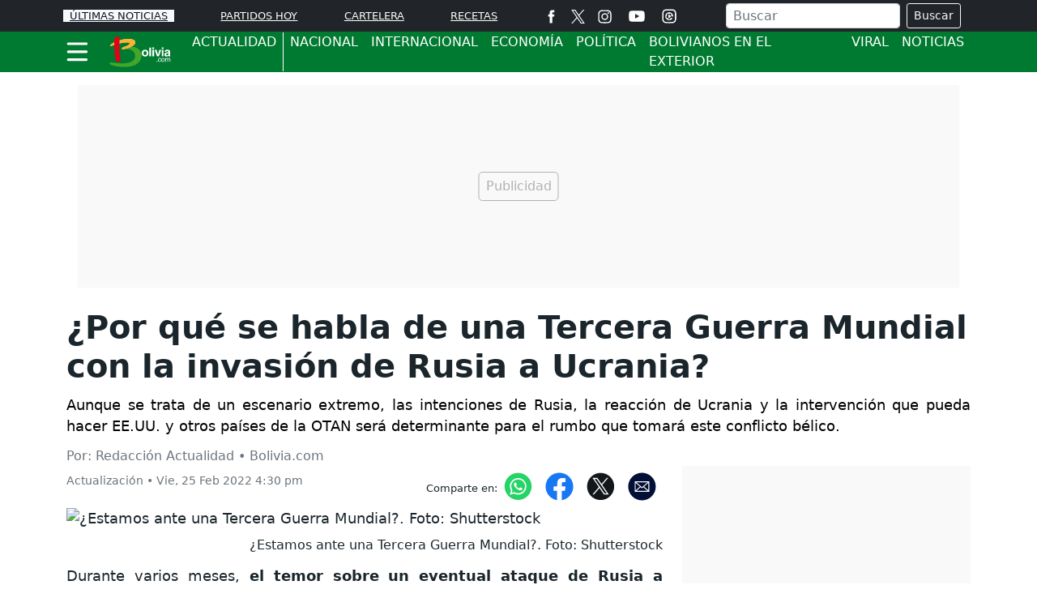

--- FILE ---
content_type: text/html; charset=utf-8
request_url: https://www.google.com/recaptcha/api2/aframe
body_size: 267
content:
<!DOCTYPE HTML><html><head><meta http-equiv="content-type" content="text/html; charset=UTF-8"></head><body><script nonce="DaiXUZVkiLEYY1SYuHZelw">/** Anti-fraud and anti-abuse applications only. See google.com/recaptcha */ try{var clients={'sodar':'https://pagead2.googlesyndication.com/pagead/sodar?'};window.addEventListener("message",function(a){try{if(a.source===window.parent){var b=JSON.parse(a.data);var c=clients[b['id']];if(c){var d=document.createElement('img');d.src=c+b['params']+'&rc='+(localStorage.getItem("rc::a")?sessionStorage.getItem("rc::b"):"");window.document.body.appendChild(d);sessionStorage.setItem("rc::e",parseInt(sessionStorage.getItem("rc::e")||0)+1);localStorage.setItem("rc::h",'1766862358816');}}}catch(b){}});window.parent.postMessage("_grecaptcha_ready", "*");}catch(b){}</script></body></html>

--- FILE ---
content_type: application/javascript; charset=utf-8
request_url: https://fundingchoicesmessages.google.com/f/AGSKWxUl1vOPuIYAhiMA9IpwpjgLwITWAUE8LfcxetgPhGYA3nNp13FnEdi0nF4KDI0u1bIql23t4dt2nN6RQEF4oFYPc0MhEF9zPuEqzxiefpYEt891Iwe7f6vCToQTMTZO6wjraZagvt-zMz-shN058Evourc1eJ_Vj1dEirFnENmrWqne-o08JBJmw7X8/__panel_ads.-ad1._600x120_/exoclickright3._585x75_
body_size: -1288
content:
window['d514923f-dc81-4fb0-9113-fcc4c453cff7'] = true;